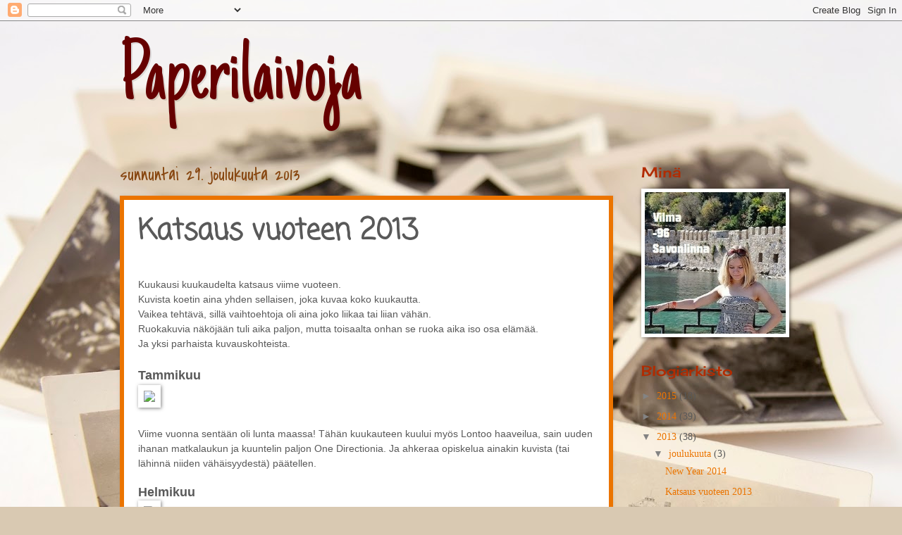

--- FILE ---
content_type: text/html; charset=UTF-8
request_url: https://confessionsofatinshoegirl.blogspot.com/2013/12/katsaus-vuoteen-2013.html
body_size: 15549
content:
<!DOCTYPE html>
<html class='v2' dir='ltr' lang='fi'>
<head>
<link href='https://www.blogger.com/static/v1/widgets/4128112664-css_bundle_v2.css' rel='stylesheet' type='text/css'/>
<meta content='width=1100' name='viewport'/>
<meta content='text/html; charset=UTF-8' http-equiv='Content-Type'/>
<meta content='blogger' name='generator'/>
<link href='https://confessionsofatinshoegirl.blogspot.com/favicon.ico' rel='icon' type='image/x-icon'/>
<link href='http://confessionsofatinshoegirl.blogspot.com/2013/12/katsaus-vuoteen-2013.html' rel='canonical'/>
<link rel="alternate" type="application/atom+xml" title="Paperilaivoja - Atom" href="https://confessionsofatinshoegirl.blogspot.com/feeds/posts/default" />
<link rel="alternate" type="application/rss+xml" title="Paperilaivoja - RSS" href="https://confessionsofatinshoegirl.blogspot.com/feeds/posts/default?alt=rss" />
<link rel="service.post" type="application/atom+xml" title="Paperilaivoja - Atom" href="https://www.blogger.com/feeds/2876084099813522506/posts/default" />

<link rel="alternate" type="application/atom+xml" title="Paperilaivoja - Atom" href="https://confessionsofatinshoegirl.blogspot.com/feeds/5174068151461261057/comments/default" />
<!--Can't find substitution for tag [blog.ieCssRetrofitLinks]-->
<link href='http://farm6.staticflickr.com/5528/11627052764_60807fa2a0.jpg' rel='image_src'/>
<meta content='http://confessionsofatinshoegirl.blogspot.com/2013/12/katsaus-vuoteen-2013.html' property='og:url'/>
<meta content='Katsaus vuoteen 2013' property='og:title'/>
<meta content='   Kuukausi kuukaudelta katsaus viime vuoteen.    Kuvista koetin aina yhden sellaisen, joka kuvaa koko kuukautta. Vaikea tehtävä, sillä vaih...' property='og:description'/>
<meta content='https://lh3.googleusercontent.com/blogger_img_proxy/AEn0k_uCnqesF-bIn5eHhxsFDY1hI_FsRrKFxn7RSJ_D3RQU_5-ay-O5_8twELTssQfu-t_-SvFIj_6_nPS52mWLDPVlWYvA_voIMx0aqt0KN9_xtf8CUER5ZgE1WGm-I7RFfg=w1200-h630-p-k-no-nu' property='og:image'/>
<title>Paperilaivoja: Katsaus vuoteen 2013</title>
<style type='text/css'>@font-face{font-family:'Cherry Cream Soda';font-style:normal;font-weight:400;font-display:swap;src:url(//fonts.gstatic.com/s/cherrycreamsoda/v21/UMBIrOxBrW6w2FFyi9paG0fdVdRciQd9A98ZD47H.woff2)format('woff2');unicode-range:U+0000-00FF,U+0131,U+0152-0153,U+02BB-02BC,U+02C6,U+02DA,U+02DC,U+0304,U+0308,U+0329,U+2000-206F,U+20AC,U+2122,U+2191,U+2193,U+2212,U+2215,U+FEFF,U+FFFD;}@font-face{font-family:'Coming Soon';font-style:normal;font-weight:400;font-display:swap;src:url(//fonts.gstatic.com/s/comingsoon/v20/qWcuB6mzpYL7AJ2VfdQR1t-VWDnRsDkg.woff2)format('woff2');unicode-range:U+0000-00FF,U+0131,U+0152-0153,U+02BB-02BC,U+02C6,U+02DA,U+02DC,U+0304,U+0308,U+0329,U+2000-206F,U+20AC,U+2122,U+2191,U+2193,U+2212,U+2215,U+FEFF,U+FFFD;}@font-face{font-family:'Covered By Your Grace';font-style:normal;font-weight:400;font-display:swap;src:url(//fonts.gstatic.com/s/coveredbyyourgrace/v17/QGYwz-AZahWOJJI9kykWW9mD6opopoqXSOSEHwgsiaXVIxnL.woff2)format('woff2');unicode-range:U+0100-02BA,U+02BD-02C5,U+02C7-02CC,U+02CE-02D7,U+02DD-02FF,U+0304,U+0308,U+0329,U+1D00-1DBF,U+1E00-1E9F,U+1EF2-1EFF,U+2020,U+20A0-20AB,U+20AD-20C0,U+2113,U+2C60-2C7F,U+A720-A7FF;}@font-face{font-family:'Covered By Your Grace';font-style:normal;font-weight:400;font-display:swap;src:url(//fonts.gstatic.com/s/coveredbyyourgrace/v17/QGYwz-AZahWOJJI9kykWW9mD6opopoqXSOSEEQgsiaXVIw.woff2)format('woff2');unicode-range:U+0000-00FF,U+0131,U+0152-0153,U+02BB-02BC,U+02C6,U+02DA,U+02DC,U+0304,U+0308,U+0329,U+2000-206F,U+20AC,U+2122,U+2191,U+2193,U+2212,U+2215,U+FEFF,U+FFFD;}@font-face{font-family:'Just Another Hand';font-style:normal;font-weight:400;font-display:swap;src:url(//fonts.gstatic.com/s/justanotherhand/v21/845CNN4-AJyIGvIou-6yJKyptyOpOfr2DGiHSIaxjdU.woff2)format('woff2');unicode-range:U+0100-02BA,U+02BD-02C5,U+02C7-02CC,U+02CE-02D7,U+02DD-02FF,U+0304,U+0308,U+0329,U+1D00-1DBF,U+1E00-1E9F,U+1EF2-1EFF,U+2020,U+20A0-20AB,U+20AD-20C0,U+2113,U+2C60-2C7F,U+A720-A7FF;}@font-face{font-family:'Just Another Hand';font-style:normal;font-weight:400;font-display:swap;src:url(//fonts.gstatic.com/s/justanotherhand/v21/845CNN4-AJyIGvIou-6yJKyptyOpOfr4DGiHSIax.woff2)format('woff2');unicode-range:U+0000-00FF,U+0131,U+0152-0153,U+02BB-02BC,U+02C6,U+02DA,U+02DC,U+0304,U+0308,U+0329,U+2000-206F,U+20AC,U+2122,U+2191,U+2193,U+2212,U+2215,U+FEFF,U+FFFD;}</style>
<style id='page-skin-1' type='text/css'><!--
/*
-----------------------------------------------
Blogger Template Style
Name:     Watermark
Designer: Blogger
URL:      www.blogger.com
----------------------------------------------- */
/* Use this with templates/1ktemplate-*.html */
/* Content
----------------------------------------------- */
body {
font: normal normal 15px Georgia, Utopia, 'Palatino Linotype', Palatino, serif;
color: #595959;
background: #d9c9b2 url(//themes.googleusercontent.com/image?id=1r2wVJpX2wdMvwlG0fdinGZwn17o7iAXbs1G0FbgGY8fzvIQqx93b4i-oerJLoNx4S7Fz) no-repeat fixed top center /* Credit: richcano (http://www.istockphoto.com/googleimages.php?id=3137708&platform=blogger) */;
}
html body .content-outer {
min-width: 0;
max-width: 100%;
width: 100%;
}
.content-outer {
font-size: 92%;
}
a:link {
text-decoration:none;
color: #eb7400;
}
a:visited {
text-decoration:none;
color: #d35e00;
}
a:hover {
text-decoration:underline;
color: #d35e00;
}
.body-fauxcolumns .cap-top {
margin-top: 30px;
background: transparent none no-repeat scroll center center;
height: 400px;
}
.content-inner {
padding: 0;
}
/* Header
----------------------------------------------- */
.header-inner .Header .titlewrapper,
.header-inner .Header .descriptionwrapper {
padding-left: 20px;
padding-right: 20px;
}
.Header h1 {
font: normal normal 125px Just Another Hand;
color: #660000;
text-shadow: 2px 2px rgba(0, 0, 0, .1);
}
.Header h1 a {
color: #660000;
}
.Header .description {
font-size: 140%;
color: #ffffff;
}
/* Tabs
----------------------------------------------- */
.tabs-inner .section {
margin: 0 20px;
}
.tabs-inner .PageList, .tabs-inner .LinkList, .tabs-inner .Labels {
margin-left: -11px;
margin-right: -11px;
background-color: #d8ffa2;
border-top: 3px solid #ffffff;
border-bottom: 3px solid #ffffff;
-moz-box-shadow: 0 0 10px rgba(0, 0, 0, .3);
-webkit-box-shadow: 0 0 10px rgba(0, 0, 0, .3);
-goog-ms-box-shadow: 0 0 10px rgba(0, 0, 0, .3);
box-shadow: 0 0 10px rgba(0, 0, 0, .3);
}
.tabs-inner .PageList .widget-content,
.tabs-inner .LinkList .widget-content,
.tabs-inner .Labels .widget-content {
margin: -3px -11px;
background: transparent url(//www.blogblog.com/1kt/watermark/tabs_background_right_bubblegum.png)  no-repeat scroll right;
}
.tabs-inner .widget ul {
padding: 2px 25px;
max-height: 34px;
background: transparent url(//www.blogblog.com/1kt/watermark/tabs_background_left_bubblegum.png) no-repeat scroll left;
}
.tabs-inner .widget li {
border: none;
}
.tabs-inner .widget li a {
display: inline-block;
padding: .25em 1em;
font: normal normal 20px Georgia, Utopia, 'Palatino Linotype', Palatino, serif;
color: #44aa00;
border-right: 1px solid transparent;
}
.tabs-inner .widget li:first-child a {
border-left: 1px solid transparent;
}
.tabs-inner .widget li.selected a, .tabs-inner .widget li a:hover {
color: #b28400;
}
/* Headings
----------------------------------------------- */
h2 {
font: normal normal 20px Cherry Cream Soda;
color: #b22b00;
margin: 0 0 .5em;
}
h2.date-header {
font: normal normal 25px Covered By Your Grace;
color: #884812;
}
/* Main
----------------------------------------------- */
.main-inner .column-center-inner,
.main-inner .column-left-inner,
.main-inner .column-right-inner {
padding: 0 5px;
}
.main-outer {
margin-top: 0;
background: transparent none no-repeat scroll top left;
}
.main-inner {
padding-top: 30px;
}
.main-cap-top {
position: relative;
}
.main-cap-top .cap-right {
position: absolute;
height: 0;
width: 100%;
bottom: 0;
background: transparent none repeat-x scroll bottom center;
}
.main-cap-top .cap-left {
position: absolute;
height: 245px;
width: 280px;
right: 0;
bottom: 0;
background: transparent none no-repeat scroll bottom left;
}
/* Posts
----------------------------------------------- */
.post-outer {
padding: 15px 20px;
margin: 0 0 25px;
background: #ffffff none repeat scroll top left;
_background-image: none;
border: solid 6px #eb7400;
-moz-box-shadow: 0 0 5px rgba(0, 0, 0, .1);
-webkit-box-shadow: 0 0 5px rgba(0, 0, 0, .1);
-goog-ms-box-shadow: 0 0 5px rgba(0, 0, 0, .1);
box-shadow: 0 0 5px rgba(0, 0, 0, .1);
}
h3.post-title {
font: normal bold 40px Coming Soon;
margin: 0;
}
.comments h4 {
font: normal bold 40px Coming Soon;
margin: 1em 0 0;
}
.post-body {
font-size: 105%;
line-height: 1.5;
position: relative;
}
.post-header {
margin: 0 0 1em;
color: #660000;
}
.post-footer {
margin: 10px 0 0;
padding: 10px 0 0;
color: #660000;
border-top: dashed 1px #838383;
}
#blog-pager {
font-size: 140%
}
#comments .comment-author {
padding-top: 1.5em;
border-top: dashed 1px #838383;
background-position: 0 1.5em;
}
#comments .comment-author:first-child {
padding-top: 0;
border-top: none;
}
.avatar-image-container {
margin: .2em 0 0;
}
/* Comments
----------------------------------------------- */
.comments .comments-content .icon.blog-author {
background-repeat: no-repeat;
background-image: url([data-uri]);
}
.comments .comments-content .loadmore a {
border-top: 1px solid #838383;
border-bottom: 1px solid #838383;
}
.comments .continue {
border-top: 2px solid #838383;
}
/* Widgets
----------------------------------------------- */
.widget ul, .widget #ArchiveList ul.flat {
padding: 0;
list-style: none;
}
.widget ul li, .widget #ArchiveList ul.flat li {
padding: .35em 0;
text-indent: 0;
border-top: dashed 1px #838383;
}
.widget ul li:first-child, .widget #ArchiveList ul.flat li:first-child {
border-top: none;
}
.widget .post-body ul {
list-style: disc;
}
.widget .post-body ul li {
border: none;
}
.widget .zippy {
color: #838383;
}
.post-body img, .post-body .tr-caption-container, .Profile img, .Image img,
.BlogList .item-thumbnail img {
padding: 5px;
background: #fff;
-moz-box-shadow: 1px 1px 5px rgba(0, 0, 0, .5);
-webkit-box-shadow: 1px 1px 5px rgba(0, 0, 0, .5);
-goog-ms-box-shadow: 1px 1px 5px rgba(0, 0, 0, .5);
box-shadow: 1px 1px 5px rgba(0, 0, 0, .5);
}
.post-body img, .post-body .tr-caption-container {
padding: 8px;
}
.post-body .tr-caption-container {
color: #333333;
}
.post-body .tr-caption-container img {
padding: 0;
background: transparent;
border: none;
-moz-box-shadow: 0 0 0 rgba(0, 0, 0, .1);
-webkit-box-shadow: 0 0 0 rgba(0, 0, 0, .1);
-goog-ms-box-shadow: 0 0 0 rgba(0, 0, 0, .1);
box-shadow: 0 0 0 rgba(0, 0, 0, .1);
}
/* Footer
----------------------------------------------- */
.footer-outer {
color:#000000;
background: #fff3d3 url(//www.blogblog.com/1kt/watermark/body_background_birds.png) repeat scroll top left;
}
.footer-outer a {
color: #44aa00;
}
.footer-outer a:visited {
color: #316e00;
}
.footer-outer a:hover {
color: #316e00;
}
.footer-outer .widget h2 {
color: #000000;
}
/* Mobile
----------------------------------------------- */
body.mobile  {
background-size: 100% auto;
}
.mobile .body-fauxcolumn-outer {
background: transparent none repeat scroll top left;
}
html .mobile .mobile-date-outer {
border-bottom: none;
background: #ffffff none repeat scroll top left;
_background-image: none;
margin-bottom: 10px;
}
.mobile .main-inner .date-outer {
padding: 0;
}
.mobile .main-inner .date-header {
margin: 10px;
}
.mobile .main-cap-top {
z-index: -1;
}
.mobile .content-outer {
font-size: 100%;
}
.mobile .post-outer {
padding: 10px;
}
.mobile .main-cap-top .cap-left {
background: transparent none no-repeat scroll bottom left;
}
.mobile .body-fauxcolumns .cap-top {
margin: 0;
}
.mobile-link-button {
background: #ffffff none repeat scroll top left;
}
.mobile-link-button a:link, .mobile-link-button a:visited {
color: #eb7400;
}
.mobile-index-date .date-header {
color: #884812;
}
.mobile-index-contents {
color: #595959;
}
.mobile .tabs-inner .section {
margin: 0;
}
.mobile .tabs-inner .PageList {
margin-left: 0;
margin-right: 0;
}
.mobile .tabs-inner .PageList .widget-content {
margin: 0;
color: #b28400;
background: #ffffff none repeat scroll top left;
}
.mobile .tabs-inner .PageList .widget-content .pagelist-arrow {
border-left: 1px solid transparent;
}

--></style>
<style id='template-skin-1' type='text/css'><!--
body {
min-width: 980px;
}
.content-outer, .content-fauxcolumn-outer, .region-inner {
min-width: 980px;
max-width: 980px;
_width: 980px;
}
.main-inner .columns {
padding-left: 0px;
padding-right: 240px;
}
.main-inner .fauxcolumn-center-outer {
left: 0px;
right: 240px;
/* IE6 does not respect left and right together */
_width: expression(this.parentNode.offsetWidth -
parseInt("0px") -
parseInt("240px") + 'px');
}
.main-inner .fauxcolumn-left-outer {
width: 0px;
}
.main-inner .fauxcolumn-right-outer {
width: 240px;
}
.main-inner .column-left-outer {
width: 0px;
right: 100%;
margin-left: -0px;
}
.main-inner .column-right-outer {
width: 240px;
margin-right: -240px;
}
#layout {
min-width: 0;
}
#layout .content-outer {
min-width: 0;
width: 800px;
}
#layout .region-inner {
min-width: 0;
width: auto;
}
body#layout div.add_widget {
padding: 8px;
}
body#layout div.add_widget a {
margin-left: 32px;
}
--></style>
<style>
    body {background-image:url(\/\/themes.googleusercontent.com\/image?id=1r2wVJpX2wdMvwlG0fdinGZwn17o7iAXbs1G0FbgGY8fzvIQqx93b4i-oerJLoNx4S7Fz);}
    
@media (max-width: 200px) { body {background-image:url(\/\/themes.googleusercontent.com\/image?id=1r2wVJpX2wdMvwlG0fdinGZwn17o7iAXbs1G0FbgGY8fzvIQqx93b4i-oerJLoNx4S7Fz&options=w200);}}
@media (max-width: 400px) and (min-width: 201px) { body {background-image:url(\/\/themes.googleusercontent.com\/image?id=1r2wVJpX2wdMvwlG0fdinGZwn17o7iAXbs1G0FbgGY8fzvIQqx93b4i-oerJLoNx4S7Fz&options=w400);}}
@media (max-width: 800px) and (min-width: 401px) { body {background-image:url(\/\/themes.googleusercontent.com\/image?id=1r2wVJpX2wdMvwlG0fdinGZwn17o7iAXbs1G0FbgGY8fzvIQqx93b4i-oerJLoNx4S7Fz&options=w800);}}
@media (max-width: 1200px) and (min-width: 801px) { body {background-image:url(\/\/themes.googleusercontent.com\/image?id=1r2wVJpX2wdMvwlG0fdinGZwn17o7iAXbs1G0FbgGY8fzvIQqx93b4i-oerJLoNx4S7Fz&options=w1200);}}
/* Last tag covers anything over one higher than the previous max-size cap. */
@media (min-width: 1201px) { body {background-image:url(\/\/themes.googleusercontent.com\/image?id=1r2wVJpX2wdMvwlG0fdinGZwn17o7iAXbs1G0FbgGY8fzvIQqx93b4i-oerJLoNx4S7Fz&options=w1600);}}
  </style>
<link href='https://www.blogger.com/dyn-css/authorization.css?targetBlogID=2876084099813522506&amp;zx=7b5c220b-9fbd-445a-b794-d012a39fa57d' media='none' onload='if(media!=&#39;all&#39;)media=&#39;all&#39;' rel='stylesheet'/><noscript><link href='https://www.blogger.com/dyn-css/authorization.css?targetBlogID=2876084099813522506&amp;zx=7b5c220b-9fbd-445a-b794-d012a39fa57d' rel='stylesheet'/></noscript>
<meta name='google-adsense-platform-account' content='ca-host-pub-1556223355139109'/>
<meta name='google-adsense-platform-domain' content='blogspot.com'/>

</head>
<body class='loading variant-bubblegum'>
<div class='navbar section' id='navbar' name='Navigointipalkki'><div class='widget Navbar' data-version='1' id='Navbar1'><script type="text/javascript">
    function setAttributeOnload(object, attribute, val) {
      if(window.addEventListener) {
        window.addEventListener('load',
          function(){ object[attribute] = val; }, false);
      } else {
        window.attachEvent('onload', function(){ object[attribute] = val; });
      }
    }
  </script>
<div id="navbar-iframe-container"></div>
<script type="text/javascript" src="https://apis.google.com/js/platform.js"></script>
<script type="text/javascript">
      gapi.load("gapi.iframes:gapi.iframes.style.bubble", function() {
        if (gapi.iframes && gapi.iframes.getContext) {
          gapi.iframes.getContext().openChild({
              url: 'https://www.blogger.com/navbar/2876084099813522506?po\x3d5174068151461261057\x26origin\x3dhttps://confessionsofatinshoegirl.blogspot.com',
              where: document.getElementById("navbar-iframe-container"),
              id: "navbar-iframe"
          });
        }
      });
    </script><script type="text/javascript">
(function() {
var script = document.createElement('script');
script.type = 'text/javascript';
script.src = '//pagead2.googlesyndication.com/pagead/js/google_top_exp.js';
var head = document.getElementsByTagName('head')[0];
if (head) {
head.appendChild(script);
}})();
</script>
</div></div>
<div class='body-fauxcolumns'>
<div class='fauxcolumn-outer body-fauxcolumn-outer'>
<div class='cap-top'>
<div class='cap-left'></div>
<div class='cap-right'></div>
</div>
<div class='fauxborder-left'>
<div class='fauxborder-right'></div>
<div class='fauxcolumn-inner'>
</div>
</div>
<div class='cap-bottom'>
<div class='cap-left'></div>
<div class='cap-right'></div>
</div>
</div>
</div>
<div class='content'>
<div class='content-fauxcolumns'>
<div class='fauxcolumn-outer content-fauxcolumn-outer'>
<div class='cap-top'>
<div class='cap-left'></div>
<div class='cap-right'></div>
</div>
<div class='fauxborder-left'>
<div class='fauxborder-right'></div>
<div class='fauxcolumn-inner'>
</div>
</div>
<div class='cap-bottom'>
<div class='cap-left'></div>
<div class='cap-right'></div>
</div>
</div>
</div>
<div class='content-outer'>
<div class='content-cap-top cap-top'>
<div class='cap-left'></div>
<div class='cap-right'></div>
</div>
<div class='fauxborder-left content-fauxborder-left'>
<div class='fauxborder-right content-fauxborder-right'></div>
<div class='content-inner'>
<header>
<div class='header-outer'>
<div class='header-cap-top cap-top'>
<div class='cap-left'></div>
<div class='cap-right'></div>
</div>
<div class='fauxborder-left header-fauxborder-left'>
<div class='fauxborder-right header-fauxborder-right'></div>
<div class='region-inner header-inner'>
<div class='header section' id='header' name='Otsikko'><div class='widget Header' data-version='1' id='Header1'>
<div id='header-inner'>
<div class='titlewrapper'>
<h1 class='title'>
<a href='https://confessionsofatinshoegirl.blogspot.com/'>
Paperilaivoja
</a>
</h1>
</div>
<div class='descriptionwrapper'>
<p class='description'><span>
</span></p>
</div>
</div>
</div></div>
</div>
</div>
<div class='header-cap-bottom cap-bottom'>
<div class='cap-left'></div>
<div class='cap-right'></div>
</div>
</div>
</header>
<div class='tabs-outer'>
<div class='tabs-cap-top cap-top'>
<div class='cap-left'></div>
<div class='cap-right'></div>
</div>
<div class='fauxborder-left tabs-fauxborder-left'>
<div class='fauxborder-right tabs-fauxborder-right'></div>
<div class='region-inner tabs-inner'>
<div class='tabs no-items section' id='crosscol' name='Kaikki sarakkeet'></div>
<div class='tabs no-items section' id='crosscol-overflow' name='Cross-Column 2'></div>
</div>
</div>
<div class='tabs-cap-bottom cap-bottom'>
<div class='cap-left'></div>
<div class='cap-right'></div>
</div>
</div>
<div class='main-outer'>
<div class='main-cap-top cap-top'>
<div class='cap-left'></div>
<div class='cap-right'></div>
</div>
<div class='fauxborder-left main-fauxborder-left'>
<div class='fauxborder-right main-fauxborder-right'></div>
<div class='region-inner main-inner'>
<div class='columns fauxcolumns'>
<div class='fauxcolumn-outer fauxcolumn-center-outer'>
<div class='cap-top'>
<div class='cap-left'></div>
<div class='cap-right'></div>
</div>
<div class='fauxborder-left'>
<div class='fauxborder-right'></div>
<div class='fauxcolumn-inner'>
</div>
</div>
<div class='cap-bottom'>
<div class='cap-left'></div>
<div class='cap-right'></div>
</div>
</div>
<div class='fauxcolumn-outer fauxcolumn-left-outer'>
<div class='cap-top'>
<div class='cap-left'></div>
<div class='cap-right'></div>
</div>
<div class='fauxborder-left'>
<div class='fauxborder-right'></div>
<div class='fauxcolumn-inner'>
</div>
</div>
<div class='cap-bottom'>
<div class='cap-left'></div>
<div class='cap-right'></div>
</div>
</div>
<div class='fauxcolumn-outer fauxcolumn-right-outer'>
<div class='cap-top'>
<div class='cap-left'></div>
<div class='cap-right'></div>
</div>
<div class='fauxborder-left'>
<div class='fauxborder-right'></div>
<div class='fauxcolumn-inner'>
</div>
</div>
<div class='cap-bottom'>
<div class='cap-left'></div>
<div class='cap-right'></div>
</div>
</div>
<!-- corrects IE6 width calculation -->
<div class='columns-inner'>
<div class='column-center-outer'>
<div class='column-center-inner'>
<div class='main section' id='main' name='Ensisijainen'><div class='widget Blog' data-version='1' id='Blog1'>
<div class='blog-posts hfeed'>

          <div class="date-outer">
        
<h2 class='date-header'><span>sunnuntai 29. joulukuuta 2013</span></h2>

          <div class="date-posts">
        
<div class='post-outer'>
<div class='post hentry uncustomized-post-template' itemprop='blogPost' itemscope='itemscope' itemtype='http://schema.org/BlogPosting'>
<meta content='http://farm6.staticflickr.com/5528/11627052764_60807fa2a0.jpg' itemprop='image_url'/>
<meta content='2876084099813522506' itemprop='blogId'/>
<meta content='5174068151461261057' itemprop='postId'/>
<a name='5174068151461261057'></a>
<h3 class='post-title entry-title' itemprop='name'>
Katsaus vuoteen 2013
</h3>
<div class='post-header'>
<div class='post-header-line-1'></div>
</div>
<div class='post-body entry-content' id='post-body-5174068151461261057' itemprop='description articleBody'>
<div class="MsoNormal">
<br /></div>
<div class="MsoNormal">
<span style="font-family: Arial, Helvetica, sans-serif;">Kuukausi kuukaudelta katsaus viime vuoteen.&nbsp;</span></div>
<div class="MsoNormal">
<span style="font-family: Arial, Helvetica, sans-serif;">Kuvista koetin
aina yhden sellaisen, joka kuvaa koko kuukautta. <br />Vaikea tehtävä, sillä
vaihtoehtoja oli aina joko liikaa tai liian vähän.&nbsp;</span></div>
<div class="MsoNormal">
<span style="font-family: Arial, Helvetica, sans-serif;">Ruokakuvia näköjään tuli
aika paljon, mutta toisaalta onhan se ruoka aika iso osa elämää.<br />Ja yksi
parhaista kuvauskohteista.</span><o:p></o:p></div>
<div class="MsoNormal">
<span style="font-family: Arial, Helvetica, sans-serif;"><br /></span></div>
<div class="MsoNormal">
<span style="font-family: Arial, Helvetica, sans-serif; font-size: large;"><b>Tammikuu</b></span></div>
<div class="MsoNormal">
<img src="https://lh3.googleusercontent.com/blogger_img_proxy/AEn0k_uCnqesF-bIn5eHhxsFDY1hI_FsRrKFxn7RSJ_D3RQU_5-ay-O5_8twELTssQfu-t_-SvFIj_6_nPS52mWLDPVlWYvA_voIMx0aqt0KN9_xtf8CUER5ZgE1WGm-I7RFfg=s0-d"></div>
<div class="MsoNormal">
<br /></div>
<div class="MsoNormal">
<span style="line-height: 115%;"><span style="font-family: Arial, Helvetica, sans-serif;">Viime
vuonna sentään oli lunta maassa! Tähän kuukauteen kuului myös Lontoo haaveilua,
sain uuden ihanan matkalaukun ja kuuntelin paljon One Directionia. Ja ahkeraa
opiskelua ainakin kuvista (tai lähinnä niiden vähäisyydestä) päätellen.</span></span></div>
<div class="MsoNormal">
<span style="font-family: &quot;Calibri&quot;,&quot;sans-serif&quot;; font-size: 11.0pt; line-height: 115%; mso-ansi-language: FI; mso-ascii-theme-font: minor-latin; mso-bidi-font-family: &quot;Times New Roman&quot;; mso-bidi-language: AR-SA; mso-bidi-theme-font: minor-bidi; mso-fareast-font-family: Calibri; mso-fareast-language: EN-US; mso-fareast-theme-font: minor-latin; mso-hansi-theme-font: minor-latin;"><br /></span></div>
<div class="MsoNormal">
<span style="line-height: 115%;"><b><span style="font-family: Arial, Helvetica, sans-serif; font-size: large;">Helmikuu<br /></span></b></span></div>
<div class="MsoNormal">
<img src="https://lh3.googleusercontent.com/blogger_img_proxy/AEn0k_vWnFt2Abh8eoouhaCDjiM0-e3qpdFnfu6orVGsZH6ew86l9YEbJciG5Y15bI08SkI0sVoWPtQa53pPF4pVV7--tQrdX1E06mwJRirJ3fYMhBq5CFUhnrVNaeCWQoe5-ho=s0-d"></div>
<div class="MsoNormal">
<br /></div>
<div class="MsoNormal">
<span style="line-height: 115%;"><span style="font-family: Arial, Helvetica, sans-serif;">Helmikuussa
ehkä isoin juttu oli se, että kävin ensimmäistä kertaa kokeilemassa
retkiluistelua. Se oli yllättävän hauskaa ja tänä vuonna olisi mukava mennä
uudestaan. Opiskelin silloin vielä saksaa ja muistan kyllä miten se turhautti.
Niin ja sain elämäni ensimmäisen viitosen, fysiikasta nimittäin. Sittemmin
korotin sen kyllä seiskaan, mutta varmistui kyllä, että sitä ainetta en enää
ikinä opiskele. Hyi, hyi hyi.</span></span></div>
<div class="MsoNormal">
<span style="line-height: 115%;"><span style="font-family: Arial, Helvetica, sans-serif;"><br /></span></span></div>
<div class="MsoNormal">
<span style="line-height: 115%;"><span style="font-family: Arial, Helvetica, sans-serif; font-size: large;"><b>Maaliskuu</b></span></span></div>
<div class="MsoNormal">
<span style="line-height: 115%;"><span style="font-family: Arial, Helvetica, sans-serif; font-size: large;"><b><br /></b></span></span></div>
<div class="MsoNormal">
<img src="https://lh3.googleusercontent.com/blogger_img_proxy/AEn0k_tDZcUpnv9np0wYxE_ZAK1C1hmJHDlcPwSiKmJJOgu7sGerC0xYYUF7KcpFzi6usYUTlVog6cC8YGNzRBUkzVdZ_rhZptKv_lt57wha1y-J-Hu0NaCA8iCL817nslH-oV8=s0-d"></div>
<div class="MsoNormal">
<br /></div>
<div class="MsoNormal">
<span style="font-family: Arial, Helvetica, sans-serif;"><span style="line-height: 115%;">Maaliskuussa
oli hiihtoloma, jota vietettiin Lappeenrannassa, Holiday Club Saimaassa. Se on
ehkä yksi lempihotelleistani ja O`Learys on ehdottomasti yksi
lempiravintoloistani. Ihana paikka. Kävin myös Veetin koripallopelissä
Mikkelissä ja käytiin silloin myös vähän shoppailemassa Millan kanssa. Harmi
vaan, että melkein kaikki kaupat oli kiinni, niin hieman turha reissu. Niin ja
olihan silloin pääsiäinenkin, mikä tuli kyllä vietettyä ihan kotona.</span><span style="line-height: 115%;"> </span></span></div>
<div class="MsoNormal">
<span style="line-height: 115%;"><span style="font-family: Arial, Helvetica, sans-serif; font-size: large;"><b><br /></b></span></span></div>
<div class="MsoNormal">
<span style="line-height: 115%;"><span style="font-family: Arial, Helvetica, sans-serif; font-size: large;"><b>Huhtikuu</b></span></span></div>
<div class="MsoNormal">
<span style="font-family: Calibri, sans-serif; line-height: 115%;"><b><span style="font-size: large;"><br /></span></b></span></div>
<div class="MsoNormal">
<img src="https://lh3.googleusercontent.com/blogger_img_proxy/AEn0k_t-KyALsguAqqXulTR_0YvNb32bA9bWSVjOPZFqMyYebbtuIItZBOKaAg42xMzOa4-Db2pK8bzRHqGmPCgTMs9sR4KRrJv-F19TrwXJQgC_uIB8_vYSHui_LxkNP0v6S-o=s0-d"></div>
<div class="MsoNormal">
<span style="font-family: Arial, Helvetica, sans-serif;"><br /></span></div>
<div class="MsoNormal">
<span style="line-height: 115%;"><span style="font-family: Arial, Helvetica, sans-serif;">Huhtikuussa
alkoi jo näyttää keväältä ja kävinkin ahkerasti kuvailemassa (tai no ainakin
siltä kuukaudelta on kuvia niin mökiltä ja kotoa). Lisäksi ilmeisesti opiskelin
ahkerasti, kuuntelin spotifya ja luin kirjoja. Niin ja kävinhän minä 4H:n
kerhonohjaaja- ja lastenohjaajakurssitkin. En muista tarkalleen, että milloin
se Kesätyöpörssi oli, mutta sinne meneminen oli yksi elämäni parhaita
päätöksiä. Ilman sitä en nimittäin olisi mennyt noille kursseille, enkä
myöskään saanut sitä kautta töitä. Onneksi uskalsin mennä.</span></span></div>
<div class="MsoNormal">
<span style="font-family: &quot;Calibri&quot;,&quot;sans-serif&quot;; font-size: 11.0pt; line-height: 115%; mso-ansi-language: FI; mso-ascii-theme-font: minor-latin; mso-bidi-font-family: &quot;Times New Roman&quot;; mso-bidi-language: AR-SA; mso-bidi-theme-font: minor-bidi; mso-fareast-font-family: Calibri; mso-fareast-language: EN-US; mso-fareast-theme-font: minor-latin; mso-hansi-theme-font: minor-latin;"><b><br /></b></span></div>
<div class="MsoNormal">
<span style="line-height: 115%;"><span style="font-family: Arial, Helvetica, sans-serif; font-size: large;"><b>Toukokuu<br /></b></span></span></div>
<div class="MsoNormal">
<img src="https://lh3.googleusercontent.com/blogger_img_proxy/AEn0k_vi_s_0JpOF6TJK6o4Kaj4P4R2iKw2mf2vs0biglV8n-X3xfZeo9mABik2pg4QnVivbbqu4Hro8km8juuGmICo6qWuHwZjX2MbtSV1zDbLTk5uGQk2FFfN1vzb56zDn=s0-d"></div>
<div class="MsoNormal">
<br /></div>
<div class="MsoNormal">
<span style="line-height: 115%;"><span style="font-family: Arial, Helvetica, sans-serif;">Toukokuuhun
liittyy yksi vuoden kohokohdista, nimittäin Englannin matka. Vaikka se kesti
vain viikon oli se silti tähän mennessä yksi elämäni parhaita kokemuksia.
Ensimmäinen ulkomaanmatka ilman vanhempia ja vielä maahan, josta olin jo kauan
haaveillut. Mukava isäntäperhe ja paras matkaseura kyllä kruunasivat tuon
reissun. Unohtamatta tietenkään päivää Lontoossa joka oli ihan huikea.</span></span></div>
<div class="MsoNormal">
<span style="line-height: 115%;"><span style="font-family: Arial, Helvetica, sans-serif;"><br /></span></span></div>
<div class="MsoNormal">
<span style="font-family: Arial, Helvetica, sans-serif; font-size: large;"><b>Kesäkuu</b></span></div>
<div class="MsoNormal">
<img src="https://lh3.googleusercontent.com/blogger_img_proxy/AEn0k_tVQI3ubdehBbeKnGdadGugE_z0h-VDvt_JdyEJBmiOBkDRWUVGEYewe1GvfIPxn7oW6zYE4uu4fiakhPKnEbeIaEg5JWg8-H9mtndXgF6mHudqqFosfmHdWmvG756dJJY=s0-d"></div>
<div class="MsoNormal">
<br /></div>
<div class="MsoNormal">
<span style="line-height: 115%;"><span style="font-family: Arial, Helvetica, sans-serif;">Kesäloman
ensimmäiset viikot olin töissä, ohjaamassa 4h:n kesäkerhoa. Se oli todella kiva
kokemus, ihanat kerholaiset ja mukavat työkaverit ja hauskaa tekemistä. Kävin
myös äidin serkun häissä, mökkeilin niin omalla kuin Millankin mökillä ja olin
sukujuhlissa. Kesäkuusta jäi kyllä todella paljon hyviä muistoja.</span></span></div>
<div class="MsoNormal">
<br /></div>
<div class="MsoNormal">
<br /></div>
<div class="MsoNormal">
<b><span style="font-family: Arial, Helvetica, sans-serif; font-size: large;">Heinäkuu</span></b></div>
<div class="MsoNormal">
<span style="font-family: Arial, Helvetica, sans-serif; font-size: large;"><b><br /></b></span><img src="https://lh3.googleusercontent.com/blogger_img_proxy/AEn0k_t3n0JM8KSjHFMwqdQ5pJRqfZmN8NmABEzIah_kCGzhnXYs3oOv9LZ_pbWc6AjNreF6RQ5eomoO-GcXGK_gj_o039wOOg-zxOkgALWSnygCht5PkJ4hqvkm9eh-pRikfQ=s0-d"></div>
<div class="MsoNormal">
<span style="font-family: Arial, Helvetica, sans-serif;"><br /></span></div>
<div class="MsoNormal">
<span style="font-family: Arial, Helvetica, sans-serif;">Heinäkuu oli myös ihanaa aikaa. Vahdin kahta äärettömän
suloista kanadalaista lasta parin illan ajan, mökkeilin ja luin. Käytiin myös
aika paljon reissuissa ja sukulaisten luona, niin Mäntyharjulla, kuin ihan
Helsingissäkin asti. Ja täytin seitsemäntoista ja vietettiin meillä
yhteissynttärit serkun ja pikkuserkun kanssa.<o:p></o:p></span></div>
<div class="MsoNormal">
<br /></div>
<div class="MsoNormal">
<span style="font-family: Arial, Helvetica, sans-serif; font-size: large;"><b>Elokuu</b></span></div>
<div class="MsoNormal">
<img src="https://lh3.googleusercontent.com/blogger_img_proxy/AEn0k_s5p1-lYXjpSCeXSz0pm1kXZFxesEA_NrsHw6q80YqYTvJMdVIdiGVkI4y3LhOIFUC7LW78s2f0fIw9W-ebc11XjgwWAEETYkfWowKcCAexYEzoPuKLrBVBi5EaJou7ohM=s0-d"></div>
<div class="MsoNormal">
<br /></div>
<div class="MsoNormal">
<span style="line-height: 115%;"><span style="font-family: Arial, Helvetica, sans-serif;">Elokuussa
oli puolestaan Veetin synttärit, joita vietettiin mökillä. Lisäksi käytiin
Millan kanssa Kuopiossa vähän shoppailemassa ja tytöt tuli yöksi meidän
mökille, mikä oli kyllä yksi kesän parhaimpia päiviä. No totta kai alkoi myös
koulu, ja sen myötä lukion toinen vuosi. Aloitin myös kitaratunneilla käymisen,
soittotaito tosin ei ole tähän mennessä hirveästi edistynyt.</span></span></div>
<div class="MsoNormal">
<span style="line-height: 115%;"><span style="font-family: Arial, Helvetica, sans-serif;"><br /></span></span></div>
<div class="MsoNormal">
<span style="line-height: 115%;"><span style="font-family: Arial, Helvetica, sans-serif; font-size: large;"><b>Syyskuu<br /></b></span></span></div>
<div class="MsoNormal">
<img src="https://lh3.googleusercontent.com/blogger_img_proxy/AEn0k_snc_oNm-YJWGbKU81TBEyflt9WQipzw9-yvSOxo2ZSxFlajzW9uYdJvmyZCn3kbD1QFKEuPJ57xJFjFvyR9KNJtZ3tbpGYtSXwiJ6mFUpy901RQdY1bU3EqkWEIhXAL3g=s0-d"></div>
<div class="MsoNormal">
<br /></div>
<div class="MsoNormal">
<span style="font-size: 11pt; line-height: 115%;"><span style="font-family: Arial, Helvetica, sans-serif;">Syyskuussa
vietettiin mummon synttäreitä mökillä isolla porukalla.<br />
&nbsp;Lisäksi aloitin kuntoilun Lady Linessa,
mistä olen kyllä tykännyt kovasti. <br />Ja
hypäreillä kahviloiden herkut maistui. Syyskuussa (tai elokuun lopulla) aloitin
myös 4H:n heppakerhon vetämisen.</span></span></div>
<div class="MsoNormal">
<span style="font-size: 11pt; line-height: 115%;"><span style="font-family: Arial, Helvetica, sans-serif;"><br /></span></span></div>
<div class="MsoNormal">
<span style="line-height: 115%;"><span style="font-family: Arial, Helvetica, sans-serif; font-size: large;"><b>Lokakuu</b></span></span></div>
<div class="MsoNormal">
<span style="font-size: 11pt; line-height: 115%;"><span style="font-family: Arial, Helvetica, sans-serif;"><br /></span></span></div>
<div class="MsoNormal">
<img src="https://lh3.googleusercontent.com/blogger_img_proxy/AEn0k_uHcQmYKNEWsA-3OoummunjsER98HC6_7xRiCaUK4Rac-GCoHGovjIpJfJJfKx_I28w_06pnMJ0SVVlrPuO6mGvoKMI-BmClHXz86pA5XJPzLGpbmvMHptwk2X5D72fOPs=s0-d"></div>
<div class="MsoNormal">
<br /></div>
<div class="MsoNormal">
<span style="line-height: 115%;"><span style="font-family: Arial, Helvetica, sans-serif;">Lokakuussa
kävin Johanna Kurkelan konsertissa, joka oli upea kokemus ja syyslomalla
lennettiin Turkkiin. Se reissu kyllä oli todella ihana ja Turkki sellainen maa,
missä voisin käydä uudestaan ja uudestaan.&nbsp;Siinä se lokakuu suurin piirtein sitten oli. Koulujuttuja ja töitä riitti.</span></span></div>
<div class="MsoNormal">
<span style="line-height: 115%;"><span style="font-family: Arial, Helvetica, sans-serif;"><br /></span></span></div>
<div class="MsoNormal">
<span style="line-height: 115%;"><span style="font-family: Arial, Helvetica, sans-serif; font-size: large;"><b>Marraskuu<br /></b></span></span><img src="https://lh3.googleusercontent.com/blogger_img_proxy/AEn0k_sEWk1DN-BUz0dHJYfZGwHZsilj63WszIAsL378X85WajMM4ZmQKMubIHrJ8u3tvsRaWKW413X3JAGYrwkKTvA5eH1V-XABF77UCjXG8nnL0YM1t0BCzLczeWbZLquYwE4=s0-d"></div>
<div class="MsoNormal">
<br /></div>
<div class="MsoNormal">
<span style="font-family: Arial, Helvetica, sans-serif;">Marraskuu oli aika synkkä kuukausi, josta kuviakaan ei ole
muuta kuin tuo mokkapalamuffinssi kuva. Hirveästi koulujuttuja ja erityisesti
bilsan testien kanssa meinasi mennä hermot. Opon ja musiikin tunneilla oli
kuitenkin kivaa, ehkä parhaimmat kurssit lukion aikana. Kävin myös Tampereella
4H:n mediakerhokoulutuksessa ja oltiin Millan kanssa Sannin luona. Oli kyllä
tosi hauskaa, kuten aina näiden tyttöjen kanssa.&nbsp; Niin ja hain yhteen juttuun, jonka avulla
yksi unelmistani saattaa toteutua.. Siitä lisää sitten myöhemmin&#8230;</span><o:p></o:p></div>
<div class="MsoNormal">
<span style="font-family: Arial, Helvetica, sans-serif;"><br /></span></div>
<div class="MsoNormal">
<span style="font-family: Arial, Helvetica, sans-serif; font-size: large;"><b>Joulukuu</b></span></div>
<div class="MsoNormal">
<img src="https://lh3.googleusercontent.com/blogger_img_proxy/AEn0k_t_AFhK87tZR2ilBmaav5s7byO2RZU3W6JnM0kqdltSg_0lerKDYc7chsnotkGbY6trBOEvYBzJD6-3QxkocSJVW0PHcqUOGTiqhkPyPBiqoYrGSPtgujNioE0gPeiHWA=s0-d"></div>
<div class="MsoNormal">
<br /></div>
<div class="MsoNormal">
<span style="line-height: 115%;"><span style="font-family: Arial, Helvetica, sans-serif;">Sain
jo hyvissä ajoin ennen joulua uuden puhelimen, johon tuli tosin melkein heti
säröjä&#8230; Kouluhommia riitti joulukuunkin puolella paljon, mutta onneksi on loma.
Joulu menikin ihan kotipiirissä ja uuden vuoden suunnitelmat ovat vielä vähän
auki.</span></span></div>
<div class="MsoNormal">
<span style="line-height: 115%;"><span style="font-family: Arial, Helvetica, sans-serif;"><br /></span></span></div>
<div class="MsoNormal">
<span style="font-family: Arial, Helvetica, sans-serif;">Kokonaisuudessaan tämä vuosi oli kyllä hieno. Kohokohtia on
ehdottomasti nuo matkat ja sitten myös työt, joita sain 4H:n kautta.
Unohtamatta tietenkään ihania ystäviä, joiden kanssa tuli koettua monta hauskaa hetkeä
vuoden varrella &lt;3 <br />
Toivottavasti ensi vuosi on yhtä hyvä, ellei jopa parempi.</span><o:p></o:p></div>
<div class="MsoNormal">
<br /></div>
<div class="MsoNormal">
<span style="font-family: Arial, Helvetica, sans-serif;">- Vilma</span></div>
<div class="MsoNormal">
<span style="font-family: Arial, Helvetica, sans-serif; font-size: large;"><b><br /></b></span></div>
<div style='clear: both;'></div>
</div>
<div class='post-footer'>
<div class='post-footer-line post-footer-line-1'>
<span class='post-author vcard'>
Lähettänyt
<span class='fn' itemprop='author' itemscope='itemscope' itemtype='http://schema.org/Person'>
<meta content='https://www.blogger.com/profile/04287081762284201561' itemprop='url'/>
<a class='g-profile' href='https://www.blogger.com/profile/04287081762284201561' rel='author' title='author profile'>
<span itemprop='name'>Vilma</span>
</a>
</span>
</span>
<span class='post-timestamp'>
klo
<meta content='http://confessionsofatinshoegirl.blogspot.com/2013/12/katsaus-vuoteen-2013.html' itemprop='url'/>
<a class='timestamp-link' href='https://confessionsofatinshoegirl.blogspot.com/2013/12/katsaus-vuoteen-2013.html' rel='bookmark' title='permanent link'><abbr class='published' itemprop='datePublished' title='2013-12-29T19:05:00+02:00'>19.05</abbr></a>
</span>
<span class='post-comment-link'>
</span>
<span class='post-icons'>
<span class='item-control blog-admin pid-1652536068'>
<a href='https://www.blogger.com/post-edit.g?blogID=2876084099813522506&postID=5174068151461261057&from=pencil' title='Muokkaa tekstiä'>
<img alt='' class='icon-action' height='18' src='https://resources.blogblog.com/img/icon18_edit_allbkg.gif' width='18'/>
</a>
</span>
</span>
<div class='post-share-buttons goog-inline-block'>
<a class='goog-inline-block share-button sb-email' href='https://www.blogger.com/share-post.g?blogID=2876084099813522506&postID=5174068151461261057&target=email' target='_blank' title='Kohteen lähettäminen sähköpostitse'><span class='share-button-link-text'>Kohteen lähettäminen sähköpostitse</span></a><a class='goog-inline-block share-button sb-blog' href='https://www.blogger.com/share-post.g?blogID=2876084099813522506&postID=5174068151461261057&target=blog' onclick='window.open(this.href, "_blank", "height=270,width=475"); return false;' target='_blank' title='Bloggaa tästä!'><span class='share-button-link-text'>Bloggaa tästä!</span></a><a class='goog-inline-block share-button sb-twitter' href='https://www.blogger.com/share-post.g?blogID=2876084099813522506&postID=5174068151461261057&target=twitter' target='_blank' title='Jaa X:ssä'><span class='share-button-link-text'>Jaa X:ssä</span></a><a class='goog-inline-block share-button sb-facebook' href='https://www.blogger.com/share-post.g?blogID=2876084099813522506&postID=5174068151461261057&target=facebook' onclick='window.open(this.href, "_blank", "height=430,width=640"); return false;' target='_blank' title='Jaa Facebookiin'><span class='share-button-link-text'>Jaa Facebookiin</span></a><a class='goog-inline-block share-button sb-pinterest' href='https://www.blogger.com/share-post.g?blogID=2876084099813522506&postID=5174068151461261057&target=pinterest' target='_blank' title='Jaa Pinterestiin'><span class='share-button-link-text'>Jaa Pinterestiin</span></a>
</div>
</div>
<div class='post-footer-line post-footer-line-2'>
<span class='post-labels'>
</span>
</div>
<div class='post-footer-line post-footer-line-3'>
<span class='post-location'>
</span>
</div>
</div>
</div>
<div class='comments' id='comments'>
<a name='comments'></a>
<h4>Ei kommentteja:</h4>
<div id='Blog1_comments-block-wrapper'>
<dl class='avatar-comment-indent' id='comments-block'>
</dl>
</div>
<p class='comment-footer'>
<div class='comment-form'>
<a name='comment-form'></a>
<h4 id='comment-post-message'>Lähetä kommentti</h4>
<p>
</p>
<a href='https://www.blogger.com/comment/frame/2876084099813522506?po=5174068151461261057&hl=fi&saa=85391&origin=https://confessionsofatinshoegirl.blogspot.com' id='comment-editor-src'></a>
<iframe allowtransparency='true' class='blogger-iframe-colorize blogger-comment-from-post' frameborder='0' height='410px' id='comment-editor' name='comment-editor' src='' width='100%'></iframe>
<script src='https://www.blogger.com/static/v1/jsbin/1345082660-comment_from_post_iframe.js' type='text/javascript'></script>
<script type='text/javascript'>
      BLOG_CMT_createIframe('https://www.blogger.com/rpc_relay.html');
    </script>
</div>
</p>
</div>
</div>

        </div></div>
      
</div>
<div class='blog-pager' id='blog-pager'>
<span id='blog-pager-newer-link'>
<a class='blog-pager-newer-link' href='https://confessionsofatinshoegirl.blogspot.com/2013/12/new-year-2014.html' id='Blog1_blog-pager-newer-link' title='Uudempi teksti'>Uudempi teksti</a>
</span>
<span id='blog-pager-older-link'>
<a class='blog-pager-older-link' href='https://confessionsofatinshoegirl.blogspot.com/2013/12/kohti-uutta-vuotta.html' id='Blog1_blog-pager-older-link' title='Vanhempi viesti'>Vanhempi viesti</a>
</span>
<a class='home-link' href='https://confessionsofatinshoegirl.blogspot.com/'>Etusivu</a>
</div>
<div class='clear'></div>
<div class='post-feeds'>
<div class='feed-links'>
Tilaa:
<a class='feed-link' href='https://confessionsofatinshoegirl.blogspot.com/feeds/5174068151461261057/comments/default' target='_blank' type='application/atom+xml'>Lähetä kommentteja (Atom)</a>
</div>
</div>
</div></div>
</div>
</div>
<div class='column-left-outer'>
<div class='column-left-inner'>
<aside>
</aside>
</div>
</div>
<div class='column-right-outer'>
<div class='column-right-inner'>
<aside>
<div class='sidebar section' id='sidebar-right-1'><div class='widget Image' data-version='1' id='Image1'>
<h2>Minä</h2>
<div class='widget-content'>
<a href="//www.blogger.com/profile/04287081762284201561">
<img alt='Minä' height='211' id='Image1_img' src='https://blogger.googleusercontent.com/img/b/R29vZ2xl/AVvXsEiGAjRSwbCPb_D92mA7JmMoqgU6ejOQUJNFCQUuiwZDzunV_JcMSk6gLULYUgze5RlCEGO9Jj8q2kdQugD97zhhV-DzfXdZ7pOQcd2Qh8OUWDp3rpWmulyRX_nzEtONjx5Yn1EOAE6D8ybR/s1600/blogiin.jpg' width='210'/>
</a>
<br/>
</div>
<div class='clear'></div>
</div><div class='widget BlogArchive' data-version='1' id='BlogArchive1'>
<h2>Blogiarkisto</h2>
<div class='widget-content'>
<div id='ArchiveList'>
<div id='BlogArchive1_ArchiveList'>
<ul class='hierarchy'>
<li class='archivedate collapsed'>
<a class='toggle' href='javascript:void(0)'>
<span class='zippy'>

        &#9658;&#160;
      
</span>
</a>
<a class='post-count-link' href='https://confessionsofatinshoegirl.blogspot.com/2015/'>
2015
</a>
<span class='post-count' dir='ltr'>(18)</span>
<ul class='hierarchy'>
<li class='archivedate collapsed'>
<a class='toggle' href='javascript:void(0)'>
<span class='zippy'>

        &#9658;&#160;
      
</span>
</a>
<a class='post-count-link' href='https://confessionsofatinshoegirl.blogspot.com/2015/10/'>
lokakuuta
</a>
<span class='post-count' dir='ltr'>(1)</span>
</li>
</ul>
<ul class='hierarchy'>
<li class='archivedate collapsed'>
<a class='toggle' href='javascript:void(0)'>
<span class='zippy'>

        &#9658;&#160;
      
</span>
</a>
<a class='post-count-link' href='https://confessionsofatinshoegirl.blogspot.com/2015/09/'>
syyskuuta
</a>
<span class='post-count' dir='ltr'>(2)</span>
</li>
</ul>
<ul class='hierarchy'>
<li class='archivedate collapsed'>
<a class='toggle' href='javascript:void(0)'>
<span class='zippy'>

        &#9658;&#160;
      
</span>
</a>
<a class='post-count-link' href='https://confessionsofatinshoegirl.blogspot.com/2015/08/'>
elokuuta
</a>
<span class='post-count' dir='ltr'>(1)</span>
</li>
</ul>
<ul class='hierarchy'>
<li class='archivedate collapsed'>
<a class='toggle' href='javascript:void(0)'>
<span class='zippy'>

        &#9658;&#160;
      
</span>
</a>
<a class='post-count-link' href='https://confessionsofatinshoegirl.blogspot.com/2015/07/'>
heinäkuuta
</a>
<span class='post-count' dir='ltr'>(2)</span>
</li>
</ul>
<ul class='hierarchy'>
<li class='archivedate collapsed'>
<a class='toggle' href='javascript:void(0)'>
<span class='zippy'>

        &#9658;&#160;
      
</span>
</a>
<a class='post-count-link' href='https://confessionsofatinshoegirl.blogspot.com/2015/06/'>
kesäkuuta
</a>
<span class='post-count' dir='ltr'>(3)</span>
</li>
</ul>
<ul class='hierarchy'>
<li class='archivedate collapsed'>
<a class='toggle' href='javascript:void(0)'>
<span class='zippy'>

        &#9658;&#160;
      
</span>
</a>
<a class='post-count-link' href='https://confessionsofatinshoegirl.blogspot.com/2015/05/'>
toukokuuta
</a>
<span class='post-count' dir='ltr'>(2)</span>
</li>
</ul>
<ul class='hierarchy'>
<li class='archivedate collapsed'>
<a class='toggle' href='javascript:void(0)'>
<span class='zippy'>

        &#9658;&#160;
      
</span>
</a>
<a class='post-count-link' href='https://confessionsofatinshoegirl.blogspot.com/2015/04/'>
huhtikuuta
</a>
<span class='post-count' dir='ltr'>(2)</span>
</li>
</ul>
<ul class='hierarchy'>
<li class='archivedate collapsed'>
<a class='toggle' href='javascript:void(0)'>
<span class='zippy'>

        &#9658;&#160;
      
</span>
</a>
<a class='post-count-link' href='https://confessionsofatinshoegirl.blogspot.com/2015/03/'>
maaliskuuta
</a>
<span class='post-count' dir='ltr'>(2)</span>
</li>
</ul>
<ul class='hierarchy'>
<li class='archivedate collapsed'>
<a class='toggle' href='javascript:void(0)'>
<span class='zippy'>

        &#9658;&#160;
      
</span>
</a>
<a class='post-count-link' href='https://confessionsofatinshoegirl.blogspot.com/2015/02/'>
helmikuuta
</a>
<span class='post-count' dir='ltr'>(2)</span>
</li>
</ul>
<ul class='hierarchy'>
<li class='archivedate collapsed'>
<a class='toggle' href='javascript:void(0)'>
<span class='zippy'>

        &#9658;&#160;
      
</span>
</a>
<a class='post-count-link' href='https://confessionsofatinshoegirl.blogspot.com/2015/01/'>
tammikuuta
</a>
<span class='post-count' dir='ltr'>(1)</span>
</li>
</ul>
</li>
</ul>
<ul class='hierarchy'>
<li class='archivedate collapsed'>
<a class='toggle' href='javascript:void(0)'>
<span class='zippy'>

        &#9658;&#160;
      
</span>
</a>
<a class='post-count-link' href='https://confessionsofatinshoegirl.blogspot.com/2014/'>
2014
</a>
<span class='post-count' dir='ltr'>(39)</span>
<ul class='hierarchy'>
<li class='archivedate collapsed'>
<a class='toggle' href='javascript:void(0)'>
<span class='zippy'>

        &#9658;&#160;
      
</span>
</a>
<a class='post-count-link' href='https://confessionsofatinshoegirl.blogspot.com/2014/12/'>
joulukuuta
</a>
<span class='post-count' dir='ltr'>(4)</span>
</li>
</ul>
<ul class='hierarchy'>
<li class='archivedate collapsed'>
<a class='toggle' href='javascript:void(0)'>
<span class='zippy'>

        &#9658;&#160;
      
</span>
</a>
<a class='post-count-link' href='https://confessionsofatinshoegirl.blogspot.com/2014/11/'>
marraskuuta
</a>
<span class='post-count' dir='ltr'>(2)</span>
</li>
</ul>
<ul class='hierarchy'>
<li class='archivedate collapsed'>
<a class='toggle' href='javascript:void(0)'>
<span class='zippy'>

        &#9658;&#160;
      
</span>
</a>
<a class='post-count-link' href='https://confessionsofatinshoegirl.blogspot.com/2014/10/'>
lokakuuta
</a>
<span class='post-count' dir='ltr'>(3)</span>
</li>
</ul>
<ul class='hierarchy'>
<li class='archivedate collapsed'>
<a class='toggle' href='javascript:void(0)'>
<span class='zippy'>

        &#9658;&#160;
      
</span>
</a>
<a class='post-count-link' href='https://confessionsofatinshoegirl.blogspot.com/2014/09/'>
syyskuuta
</a>
<span class='post-count' dir='ltr'>(1)</span>
</li>
</ul>
<ul class='hierarchy'>
<li class='archivedate collapsed'>
<a class='toggle' href='javascript:void(0)'>
<span class='zippy'>

        &#9658;&#160;
      
</span>
</a>
<a class='post-count-link' href='https://confessionsofatinshoegirl.blogspot.com/2014/08/'>
elokuuta
</a>
<span class='post-count' dir='ltr'>(4)</span>
</li>
</ul>
<ul class='hierarchy'>
<li class='archivedate collapsed'>
<a class='toggle' href='javascript:void(0)'>
<span class='zippy'>

        &#9658;&#160;
      
</span>
</a>
<a class='post-count-link' href='https://confessionsofatinshoegirl.blogspot.com/2014/06/'>
kesäkuuta
</a>
<span class='post-count' dir='ltr'>(5)</span>
</li>
</ul>
<ul class='hierarchy'>
<li class='archivedate collapsed'>
<a class='toggle' href='javascript:void(0)'>
<span class='zippy'>

        &#9658;&#160;
      
</span>
</a>
<a class='post-count-link' href='https://confessionsofatinshoegirl.blogspot.com/2014/05/'>
toukokuuta
</a>
<span class='post-count' dir='ltr'>(4)</span>
</li>
</ul>
<ul class='hierarchy'>
<li class='archivedate collapsed'>
<a class='toggle' href='javascript:void(0)'>
<span class='zippy'>

        &#9658;&#160;
      
</span>
</a>
<a class='post-count-link' href='https://confessionsofatinshoegirl.blogspot.com/2014/04/'>
huhtikuuta
</a>
<span class='post-count' dir='ltr'>(4)</span>
</li>
</ul>
<ul class='hierarchy'>
<li class='archivedate collapsed'>
<a class='toggle' href='javascript:void(0)'>
<span class='zippy'>

        &#9658;&#160;
      
</span>
</a>
<a class='post-count-link' href='https://confessionsofatinshoegirl.blogspot.com/2014/03/'>
maaliskuuta
</a>
<span class='post-count' dir='ltr'>(5)</span>
</li>
</ul>
<ul class='hierarchy'>
<li class='archivedate collapsed'>
<a class='toggle' href='javascript:void(0)'>
<span class='zippy'>

        &#9658;&#160;
      
</span>
</a>
<a class='post-count-link' href='https://confessionsofatinshoegirl.blogspot.com/2014/02/'>
helmikuuta
</a>
<span class='post-count' dir='ltr'>(2)</span>
</li>
</ul>
<ul class='hierarchy'>
<li class='archivedate collapsed'>
<a class='toggle' href='javascript:void(0)'>
<span class='zippy'>

        &#9658;&#160;
      
</span>
</a>
<a class='post-count-link' href='https://confessionsofatinshoegirl.blogspot.com/2014/01/'>
tammikuuta
</a>
<span class='post-count' dir='ltr'>(5)</span>
</li>
</ul>
</li>
</ul>
<ul class='hierarchy'>
<li class='archivedate expanded'>
<a class='toggle' href='javascript:void(0)'>
<span class='zippy toggle-open'>

        &#9660;&#160;
      
</span>
</a>
<a class='post-count-link' href='https://confessionsofatinshoegirl.blogspot.com/2013/'>
2013
</a>
<span class='post-count' dir='ltr'>(38)</span>
<ul class='hierarchy'>
<li class='archivedate expanded'>
<a class='toggle' href='javascript:void(0)'>
<span class='zippy toggle-open'>

        &#9660;&#160;
      
</span>
</a>
<a class='post-count-link' href='https://confessionsofatinshoegirl.blogspot.com/2013/12/'>
joulukuuta
</a>
<span class='post-count' dir='ltr'>(3)</span>
<ul class='posts'>
<li><a href='https://confessionsofatinshoegirl.blogspot.com/2013/12/new-year-2014.html'>New Year 2014</a></li>
<li><a href='https://confessionsofatinshoegirl.blogspot.com/2013/12/katsaus-vuoteen-2013.html'>Katsaus vuoteen 2013</a></li>
<li><a href='https://confessionsofatinshoegirl.blogspot.com/2013/12/kohti-uutta-vuotta.html'>Kohti uutta vuotta...</a></li>
</ul>
</li>
</ul>
<ul class='hierarchy'>
<li class='archivedate collapsed'>
<a class='toggle' href='javascript:void(0)'>
<span class='zippy'>

        &#9658;&#160;
      
</span>
</a>
<a class='post-count-link' href='https://confessionsofatinshoegirl.blogspot.com/2013/10/'>
lokakuuta
</a>
<span class='post-count' dir='ltr'>(2)</span>
</li>
</ul>
<ul class='hierarchy'>
<li class='archivedate collapsed'>
<a class='toggle' href='javascript:void(0)'>
<span class='zippy'>

        &#9658;&#160;
      
</span>
</a>
<a class='post-count-link' href='https://confessionsofatinshoegirl.blogspot.com/2013/09/'>
syyskuuta
</a>
<span class='post-count' dir='ltr'>(2)</span>
</li>
</ul>
<ul class='hierarchy'>
<li class='archivedate collapsed'>
<a class='toggle' href='javascript:void(0)'>
<span class='zippy'>

        &#9658;&#160;
      
</span>
</a>
<a class='post-count-link' href='https://confessionsofatinshoegirl.blogspot.com/2013/08/'>
elokuuta
</a>
<span class='post-count' dir='ltr'>(2)</span>
</li>
</ul>
<ul class='hierarchy'>
<li class='archivedate collapsed'>
<a class='toggle' href='javascript:void(0)'>
<span class='zippy'>

        &#9658;&#160;
      
</span>
</a>
<a class='post-count-link' href='https://confessionsofatinshoegirl.blogspot.com/2013/07/'>
heinäkuuta
</a>
<span class='post-count' dir='ltr'>(5)</span>
</li>
</ul>
<ul class='hierarchy'>
<li class='archivedate collapsed'>
<a class='toggle' href='javascript:void(0)'>
<span class='zippy'>

        &#9658;&#160;
      
</span>
</a>
<a class='post-count-link' href='https://confessionsofatinshoegirl.blogspot.com/2013/06/'>
kesäkuuta
</a>
<span class='post-count' dir='ltr'>(4)</span>
</li>
</ul>
<ul class='hierarchy'>
<li class='archivedate collapsed'>
<a class='toggle' href='javascript:void(0)'>
<span class='zippy'>

        &#9658;&#160;
      
</span>
</a>
<a class='post-count-link' href='https://confessionsofatinshoegirl.blogspot.com/2013/05/'>
toukokuuta
</a>
<span class='post-count' dir='ltr'>(4)</span>
</li>
</ul>
<ul class='hierarchy'>
<li class='archivedate collapsed'>
<a class='toggle' href='javascript:void(0)'>
<span class='zippy'>

        &#9658;&#160;
      
</span>
</a>
<a class='post-count-link' href='https://confessionsofatinshoegirl.blogspot.com/2013/04/'>
huhtikuuta
</a>
<span class='post-count' dir='ltr'>(5)</span>
</li>
</ul>
<ul class='hierarchy'>
<li class='archivedate collapsed'>
<a class='toggle' href='javascript:void(0)'>
<span class='zippy'>

        &#9658;&#160;
      
</span>
</a>
<a class='post-count-link' href='https://confessionsofatinshoegirl.blogspot.com/2013/03/'>
maaliskuuta
</a>
<span class='post-count' dir='ltr'>(4)</span>
</li>
</ul>
<ul class='hierarchy'>
<li class='archivedate collapsed'>
<a class='toggle' href='javascript:void(0)'>
<span class='zippy'>

        &#9658;&#160;
      
</span>
</a>
<a class='post-count-link' href='https://confessionsofatinshoegirl.blogspot.com/2013/02/'>
helmikuuta
</a>
<span class='post-count' dir='ltr'>(3)</span>
</li>
</ul>
<ul class='hierarchy'>
<li class='archivedate collapsed'>
<a class='toggle' href='javascript:void(0)'>
<span class='zippy'>

        &#9658;&#160;
      
</span>
</a>
<a class='post-count-link' href='https://confessionsofatinshoegirl.blogspot.com/2013/01/'>
tammikuuta
</a>
<span class='post-count' dir='ltr'>(4)</span>
</li>
</ul>
</li>
</ul>
<ul class='hierarchy'>
<li class='archivedate collapsed'>
<a class='toggle' href='javascript:void(0)'>
<span class='zippy'>

        &#9658;&#160;
      
</span>
</a>
<a class='post-count-link' href='https://confessionsofatinshoegirl.blogspot.com/2012/'>
2012
</a>
<span class='post-count' dir='ltr'>(37)</span>
<ul class='hierarchy'>
<li class='archivedate collapsed'>
<a class='toggle' href='javascript:void(0)'>
<span class='zippy'>

        &#9658;&#160;
      
</span>
</a>
<a class='post-count-link' href='https://confessionsofatinshoegirl.blogspot.com/2012/12/'>
joulukuuta
</a>
<span class='post-count' dir='ltr'>(5)</span>
</li>
</ul>
<ul class='hierarchy'>
<li class='archivedate collapsed'>
<a class='toggle' href='javascript:void(0)'>
<span class='zippy'>

        &#9658;&#160;
      
</span>
</a>
<a class='post-count-link' href='https://confessionsofatinshoegirl.blogspot.com/2012/11/'>
marraskuuta
</a>
<span class='post-count' dir='ltr'>(4)</span>
</li>
</ul>
<ul class='hierarchy'>
<li class='archivedate collapsed'>
<a class='toggle' href='javascript:void(0)'>
<span class='zippy'>

        &#9658;&#160;
      
</span>
</a>
<a class='post-count-link' href='https://confessionsofatinshoegirl.blogspot.com/2012/10/'>
lokakuuta
</a>
<span class='post-count' dir='ltr'>(4)</span>
</li>
</ul>
<ul class='hierarchy'>
<li class='archivedate collapsed'>
<a class='toggle' href='javascript:void(0)'>
<span class='zippy'>

        &#9658;&#160;
      
</span>
</a>
<a class='post-count-link' href='https://confessionsofatinshoegirl.blogspot.com/2012/09/'>
syyskuuta
</a>
<span class='post-count' dir='ltr'>(9)</span>
</li>
</ul>
<ul class='hierarchy'>
<li class='archivedate collapsed'>
<a class='toggle' href='javascript:void(0)'>
<span class='zippy'>

        &#9658;&#160;
      
</span>
</a>
<a class='post-count-link' href='https://confessionsofatinshoegirl.blogspot.com/2012/08/'>
elokuuta
</a>
<span class='post-count' dir='ltr'>(6)</span>
</li>
</ul>
<ul class='hierarchy'>
<li class='archivedate collapsed'>
<a class='toggle' href='javascript:void(0)'>
<span class='zippy'>

        &#9658;&#160;
      
</span>
</a>
<a class='post-count-link' href='https://confessionsofatinshoegirl.blogspot.com/2012/07/'>
heinäkuuta
</a>
<span class='post-count' dir='ltr'>(6)</span>
</li>
</ul>
<ul class='hierarchy'>
<li class='archivedate collapsed'>
<a class='toggle' href='javascript:void(0)'>
<span class='zippy'>

        &#9658;&#160;
      
</span>
</a>
<a class='post-count-link' href='https://confessionsofatinshoegirl.blogspot.com/2012/06/'>
kesäkuuta
</a>
<span class='post-count' dir='ltr'>(3)</span>
</li>
</ul>
</li>
</ul>
</div>
</div>
<div class='clear'></div>
</div>
</div></div>
<table border='0' cellpadding='0' cellspacing='0' class='section-columns columns-2'>
<tbody>
<tr>
<td class='first columns-cell'>
<div class='sidebar section' id='sidebar-right-2-1'><div class='widget HTML' data-version='1' id='HTML1'>
<h2 class='title'>We&#9829;It</h2>
<div class='widget-content'>
<iframe src="http://weheartit.com/widget/Winerie" frameborder="0" width="180" height="308" scrolling="no"></iframe>
</div>
<div class='clear'></div>
</div><div class='widget HTML' data-version='1' id='HTML2'>
<h2 class='title'>Spotify</h2>
<div class='widget-content'>
<iframe src="https://embed.spotify.com/?uri=spotify:user:1119754736:playlist:2TgCGJfPRyYtEOg2xW62uM" width="300" height="380" frameborder="0" allowtransparency="true"></iframe>
</div>
<div class='clear'></div>
</div></div>
</td>
<td class='columns-cell'>
<div class='sidebar no-items section' id='sidebar-right-2-2'></div>
</td>
</tr>
</tbody>
</table>
<div class='sidebar no-items section' id='sidebar-right-3'></div>
</aside>
</div>
</div>
</div>
<div style='clear: both'></div>
<!-- columns -->
</div>
<!-- main -->
</div>
</div>
<div class='main-cap-bottom cap-bottom'>
<div class='cap-left'></div>
<div class='cap-right'></div>
</div>
</div>
<footer>
<div class='footer-outer'>
<div class='footer-cap-top cap-top'>
<div class='cap-left'></div>
<div class='cap-right'></div>
</div>
<div class='fauxborder-left footer-fauxborder-left'>
<div class='fauxborder-right footer-fauxborder-right'></div>
<div class='region-inner footer-inner'>
<div class='foot section' id='footer-1'><div class='widget Followers' data-version='1' id='Followers1'>
<h2 class='title'>Lukijat</h2>
<div class='widget-content'>
<div id='Followers1-wrapper'>
<div style='margin-right:2px;'>
<div><script type="text/javascript" src="https://apis.google.com/js/platform.js"></script>
<div id="followers-iframe-container"></div>
<script type="text/javascript">
    window.followersIframe = null;
    function followersIframeOpen(url) {
      gapi.load("gapi.iframes", function() {
        if (gapi.iframes && gapi.iframes.getContext) {
          window.followersIframe = gapi.iframes.getContext().openChild({
            url: url,
            where: document.getElementById("followers-iframe-container"),
            messageHandlersFilter: gapi.iframes.CROSS_ORIGIN_IFRAMES_FILTER,
            messageHandlers: {
              '_ready': function(obj) {
                window.followersIframe.getIframeEl().height = obj.height;
              },
              'reset': function() {
                window.followersIframe.close();
                followersIframeOpen("https://www.blogger.com/followers/frame/2876084099813522506?colors\x3dCgt0cmFuc3BhcmVudBILdHJhbnNwYXJlbnQaByM1OTU5NTkiByNlYjc0MDAqC3RyYW5zcGFyZW50MgcjYjIyYjAwOgcjNTk1OTU5QgcjZWI3NDAwSgcjODM4MzgzUgcjZWI3NDAwWgt0cmFuc3BhcmVudA%3D%3D\x26pageSize\x3d21\x26hl\x3dfi\x26origin\x3dhttps://confessionsofatinshoegirl.blogspot.com");
              },
              'open': function(url) {
                window.followersIframe.close();
                followersIframeOpen(url);
              }
            }
          });
        }
      });
    }
    followersIframeOpen("https://www.blogger.com/followers/frame/2876084099813522506?colors\x3dCgt0cmFuc3BhcmVudBILdHJhbnNwYXJlbnQaByM1OTU5NTkiByNlYjc0MDAqC3RyYW5zcGFyZW50MgcjYjIyYjAwOgcjNTk1OTU5QgcjZWI3NDAwSgcjODM4MzgzUgcjZWI3NDAwWgt0cmFuc3BhcmVudA%3D%3D\x26pageSize\x3d21\x26hl\x3dfi\x26origin\x3dhttps://confessionsofatinshoegirl.blogspot.com");
  </script></div>
</div>
</div>
<div class='clear'></div>
</div>
</div></div>
<!-- outside of the include in order to lock Attribution widget -->
<div class='foot section' id='footer-3' name='Alatunniste'><div class='widget Attribution' data-version='1' id='Attribution1'>
<div class='widget-content' style='text-align: center;'>
Teema: Vesileima. Teeman kuvien tekijä: <a href='http://www.istockphoto.com/googleimages.php?id=3137708&platform=blogger&langregion=fi' target='_blank'>richcano</a>. Sisällön tarjoaa <a href='https://www.blogger.com' target='_blank'>Blogger</a>.
</div>
<div class='clear'></div>
</div></div>
</div>
</div>
<div class='footer-cap-bottom cap-bottom'>
<div class='cap-left'></div>
<div class='cap-right'></div>
</div>
</div>
</footer>
<!-- content -->
</div>
</div>
<div class='content-cap-bottom cap-bottom'>
<div class='cap-left'></div>
<div class='cap-right'></div>
</div>
</div>
</div>
<script type='text/javascript'>
    window.setTimeout(function() {
        document.body.className = document.body.className.replace('loading', '');
      }, 10);
  </script>

<script type="text/javascript" src="https://www.blogger.com/static/v1/widgets/1350801215-widgets.js"></script>
<script type='text/javascript'>
window['__wavt'] = 'AOuZoY5QqpY2KnTQFmQA881XIR-ibXAtog:1768075947334';_WidgetManager._Init('//www.blogger.com/rearrange?blogID\x3d2876084099813522506','//confessionsofatinshoegirl.blogspot.com/2013/12/katsaus-vuoteen-2013.html','2876084099813522506');
_WidgetManager._SetDataContext([{'name': 'blog', 'data': {'blogId': '2876084099813522506', 'title': 'Paperilaivoja', 'url': 'https://confessionsofatinshoegirl.blogspot.com/2013/12/katsaus-vuoteen-2013.html', 'canonicalUrl': 'http://confessionsofatinshoegirl.blogspot.com/2013/12/katsaus-vuoteen-2013.html', 'homepageUrl': 'https://confessionsofatinshoegirl.blogspot.com/', 'searchUrl': 'https://confessionsofatinshoegirl.blogspot.com/search', 'canonicalHomepageUrl': 'http://confessionsofatinshoegirl.blogspot.com/', 'blogspotFaviconUrl': 'https://confessionsofatinshoegirl.blogspot.com/favicon.ico', 'bloggerUrl': 'https://www.blogger.com', 'hasCustomDomain': false, 'httpsEnabled': true, 'enabledCommentProfileImages': true, 'gPlusViewType': 'FILTERED_POSTMOD', 'adultContent': false, 'analyticsAccountNumber': '', 'encoding': 'UTF-8', 'locale': 'fi', 'localeUnderscoreDelimited': 'fi', 'languageDirection': 'ltr', 'isPrivate': false, 'isMobile': false, 'isMobileRequest': false, 'mobileClass': '', 'isPrivateBlog': false, 'isDynamicViewsAvailable': true, 'feedLinks': '\x3clink rel\x3d\x22alternate\x22 type\x3d\x22application/atom+xml\x22 title\x3d\x22Paperilaivoja - Atom\x22 href\x3d\x22https://confessionsofatinshoegirl.blogspot.com/feeds/posts/default\x22 /\x3e\n\x3clink rel\x3d\x22alternate\x22 type\x3d\x22application/rss+xml\x22 title\x3d\x22Paperilaivoja - RSS\x22 href\x3d\x22https://confessionsofatinshoegirl.blogspot.com/feeds/posts/default?alt\x3drss\x22 /\x3e\n\x3clink rel\x3d\x22service.post\x22 type\x3d\x22application/atom+xml\x22 title\x3d\x22Paperilaivoja - Atom\x22 href\x3d\x22https://www.blogger.com/feeds/2876084099813522506/posts/default\x22 /\x3e\n\n\x3clink rel\x3d\x22alternate\x22 type\x3d\x22application/atom+xml\x22 title\x3d\x22Paperilaivoja - Atom\x22 href\x3d\x22https://confessionsofatinshoegirl.blogspot.com/feeds/5174068151461261057/comments/default\x22 /\x3e\n', 'meTag': '', 'adsenseHostId': 'ca-host-pub-1556223355139109', 'adsenseHasAds': false, 'adsenseAutoAds': false, 'boqCommentIframeForm': true, 'loginRedirectParam': '', 'view': '', 'dynamicViewsCommentsSrc': '//www.blogblog.com/dynamicviews/4224c15c4e7c9321/js/comments.js', 'dynamicViewsScriptSrc': '//www.blogblog.com/dynamicviews/617ee3b89bd337b4', 'plusOneApiSrc': 'https://apis.google.com/js/platform.js', 'disableGComments': true, 'interstitialAccepted': false, 'sharing': {'platforms': [{'name': 'Hae linkki', 'key': 'link', 'shareMessage': 'Hae linkki', 'target': ''}, {'name': 'Facebook', 'key': 'facebook', 'shareMessage': 'Jaa: Facebook', 'target': 'facebook'}, {'name': 'Bloggaa t\xe4st\xe4!', 'key': 'blogThis', 'shareMessage': 'Bloggaa t\xe4st\xe4!', 'target': 'blog'}, {'name': 'X', 'key': 'twitter', 'shareMessage': 'Jaa: X', 'target': 'twitter'}, {'name': 'Pinterest', 'key': 'pinterest', 'shareMessage': 'Jaa: Pinterest', 'target': 'pinterest'}, {'name': 'S\xe4hk\xf6posti', 'key': 'email', 'shareMessage': 'S\xe4hk\xf6posti', 'target': 'email'}], 'disableGooglePlus': true, 'googlePlusShareButtonWidth': 0, 'googlePlusBootstrap': '\x3cscript type\x3d\x22text/javascript\x22\x3ewindow.___gcfg \x3d {\x27lang\x27: \x27fi\x27};\x3c/script\x3e'}, 'hasCustomJumpLinkMessage': false, 'jumpLinkMessage': 'Lue lis\xe4\xe4', 'pageType': 'item', 'postId': '5174068151461261057', 'postImageUrl': 'http://farm6.staticflickr.com/5528/11627052764_60807fa2a0.jpg', 'pageName': 'Katsaus vuoteen 2013', 'pageTitle': 'Paperilaivoja: Katsaus vuoteen 2013'}}, {'name': 'features', 'data': {}}, {'name': 'messages', 'data': {'edit': 'Muokkaa', 'linkCopiedToClipboard': 'Linkki kopioitiin leikep\xf6yd\xe4lle!', 'ok': 'OK', 'postLink': 'Tekstin linkki'}}, {'name': 'template', 'data': {'name': 'Watermark', 'localizedName': 'Vesileima', 'isResponsive': false, 'isAlternateRendering': false, 'isCustom': false, 'variant': 'bubblegum', 'variantId': 'bubblegum'}}, {'name': 'view', 'data': {'classic': {'name': 'classic', 'url': '?view\x3dclassic'}, 'flipcard': {'name': 'flipcard', 'url': '?view\x3dflipcard'}, 'magazine': {'name': 'magazine', 'url': '?view\x3dmagazine'}, 'mosaic': {'name': 'mosaic', 'url': '?view\x3dmosaic'}, 'sidebar': {'name': 'sidebar', 'url': '?view\x3dsidebar'}, 'snapshot': {'name': 'snapshot', 'url': '?view\x3dsnapshot'}, 'timeslide': {'name': 'timeslide', 'url': '?view\x3dtimeslide'}, 'isMobile': false, 'title': 'Katsaus vuoteen 2013', 'description': '   Kuukausi kuukaudelta katsaus viime vuoteen.\xa0   Kuvista koetin aina yhden sellaisen, joka kuvaa koko kuukautta. Vaikea teht\xe4v\xe4, sill\xe4 vaih...', 'featuredImage': 'https://lh3.googleusercontent.com/blogger_img_proxy/AEn0k_uCnqesF-bIn5eHhxsFDY1hI_FsRrKFxn7RSJ_D3RQU_5-ay-O5_8twELTssQfu-t_-SvFIj_6_nPS52mWLDPVlWYvA_voIMx0aqt0KN9_xtf8CUER5ZgE1WGm-I7RFfg', 'url': 'https://confessionsofatinshoegirl.blogspot.com/2013/12/katsaus-vuoteen-2013.html', 'type': 'item', 'isSingleItem': true, 'isMultipleItems': false, 'isError': false, 'isPage': false, 'isPost': true, 'isHomepage': false, 'isArchive': false, 'isLabelSearch': false, 'postId': 5174068151461261057}}]);
_WidgetManager._RegisterWidget('_NavbarView', new _WidgetInfo('Navbar1', 'navbar', document.getElementById('Navbar1'), {}, 'displayModeFull'));
_WidgetManager._RegisterWidget('_HeaderView', new _WidgetInfo('Header1', 'header', document.getElementById('Header1'), {}, 'displayModeFull'));
_WidgetManager._RegisterWidget('_BlogView', new _WidgetInfo('Blog1', 'main', document.getElementById('Blog1'), {'cmtInteractionsEnabled': false, 'lightboxEnabled': true, 'lightboxModuleUrl': 'https://www.blogger.com/static/v1/jsbin/3430374218-lbx__fi.js', 'lightboxCssUrl': 'https://www.blogger.com/static/v1/v-css/828616780-lightbox_bundle.css'}, 'displayModeFull'));
_WidgetManager._RegisterWidget('_ImageView', new _WidgetInfo('Image1', 'sidebar-right-1', document.getElementById('Image1'), {'resize': true}, 'displayModeFull'));
_WidgetManager._RegisterWidget('_BlogArchiveView', new _WidgetInfo('BlogArchive1', 'sidebar-right-1', document.getElementById('BlogArchive1'), {'languageDirection': 'ltr', 'loadingMessage': 'Ladataan\x26hellip;'}, 'displayModeFull'));
_WidgetManager._RegisterWidget('_HTMLView', new _WidgetInfo('HTML1', 'sidebar-right-2-1', document.getElementById('HTML1'), {}, 'displayModeFull'));
_WidgetManager._RegisterWidget('_HTMLView', new _WidgetInfo('HTML2', 'sidebar-right-2-1', document.getElementById('HTML2'), {}, 'displayModeFull'));
_WidgetManager._RegisterWidget('_FollowersView', new _WidgetInfo('Followers1', 'footer-1', document.getElementById('Followers1'), {}, 'displayModeFull'));
_WidgetManager._RegisterWidget('_AttributionView', new _WidgetInfo('Attribution1', 'footer-3', document.getElementById('Attribution1'), {}, 'displayModeFull'));
</script>
</body>
</html>